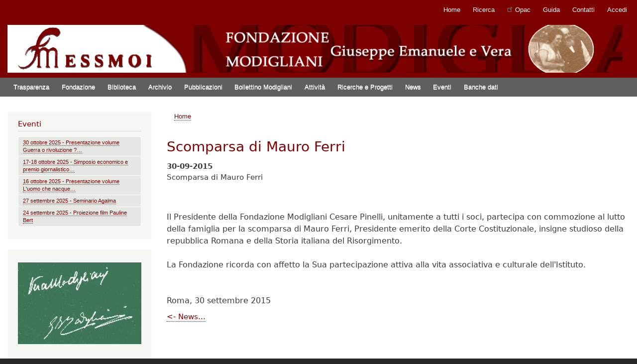

--- FILE ---
content_type: text/html; charset=UTF-8
request_url: https://fondazionemodigliani.it/node/43
body_size: 6692
content:
<!DOCTYPE html>
<html lang="it" dir="ltr" prefix="content: http://purl.org/rss/1.0/modules/content/  dc: http://purl.org/dc/terms/  foaf: http://xmlns.com/foaf/0.1/  og: http://ogp.me/ns#  rdfs: http://www.w3.org/2000/01/rdf-schema#  schema: http://schema.org/  sioc: http://rdfs.org/sioc/ns#  sioct: http://rdfs.org/sioc/types#  skos: http://www.w3.org/2004/02/skos/core#  xsd: http://www.w3.org/2001/XMLSchema# ">
  <head>
    <meta charset="utf-8" />
<script async src="https://www.googletagmanager.com/gtag/js?id=UA-154665708-1"></script>
<script>window.dataLayer = window.dataLayer || [];function gtag(){dataLayer.push(arguments)};gtag("js", new Date());gtag("set", "developer_id.dMDhkMT", true);gtag("config", "UA-154665708-1", {"groups":"default","linker":{"domains":["fondazionemodigliani.it","bollettinomodigliani.it"]},"anonymize_ip":true,"page_placeholder":"PLACEHOLDER_page_path"});</script>
<meta name="Generator" content="Drupal 9 (https://www.drupal.org)" />
<meta name="MobileOptimized" content="width" />
<meta name="HandheldFriendly" content="true" />
<meta name="viewport" content="width=device-width, initial-scale=1.0" />
<link rel="icon" href="/core/misc/favicon.ico" type="image/vnd.microsoft.icon" />
<link rel="canonical" href="https://fondazionemodigliani.it/node/43" />
<link rel="shortlink" href="https://fondazionemodigliani.it/node/43" />

    <title>Scomparsa di Mauro Ferri | Fondazione Modigliani </title>
    <link rel="stylesheet" media="all" href="/core/assets/vendor/normalize-css/normalize.css?t3uu6n" />
<link rel="stylesheet" media="all" href="/core/misc/normalize-fixes.css?t3uu6n" />
<link rel="stylesheet" media="all" href="/core/modules/system/css/components/ajax-progress.module.css?t3uu6n" />
<link rel="stylesheet" media="all" href="/core/modules/system/css/components/align.module.css?t3uu6n" />
<link rel="stylesheet" media="all" href="/core/modules/system/css/components/autocomplete-loading.module.css?t3uu6n" />
<link rel="stylesheet" media="all" href="/core/modules/system/css/components/fieldgroup.module.css?t3uu6n" />
<link rel="stylesheet" media="all" href="/core/modules/system/css/components/container-inline.module.css?t3uu6n" />
<link rel="stylesheet" media="all" href="/core/modules/system/css/components/clearfix.module.css?t3uu6n" />
<link rel="stylesheet" media="all" href="/core/modules/system/css/components/details.module.css?t3uu6n" />
<link rel="stylesheet" media="all" href="/core/modules/system/css/components/hidden.module.css?t3uu6n" />
<link rel="stylesheet" media="all" href="/core/modules/system/css/components/item-list.module.css?t3uu6n" />
<link rel="stylesheet" media="all" href="/core/modules/system/css/components/js.module.css?t3uu6n" />
<link rel="stylesheet" media="all" href="/core/modules/system/css/components/nowrap.module.css?t3uu6n" />
<link rel="stylesheet" media="all" href="/core/modules/system/css/components/position-container.module.css?t3uu6n" />
<link rel="stylesheet" media="all" href="/core/modules/system/css/components/progress.module.css?t3uu6n" />
<link rel="stylesheet" media="all" href="/core/modules/system/css/components/reset-appearance.module.css?t3uu6n" />
<link rel="stylesheet" media="all" href="/core/modules/system/css/components/resize.module.css?t3uu6n" />
<link rel="stylesheet" media="all" href="/core/modules/system/css/components/sticky-header.module.css?t3uu6n" />
<link rel="stylesheet" media="all" href="/core/modules/system/css/components/system-status-counter.css?t3uu6n" />
<link rel="stylesheet" media="all" href="/core/modules/system/css/components/system-status-report-counters.css?t3uu6n" />
<link rel="stylesheet" media="all" href="/core/modules/system/css/components/system-status-report-general-info.css?t3uu6n" />
<link rel="stylesheet" media="all" href="/core/modules/system/css/components/tabledrag.module.css?t3uu6n" />
<link rel="stylesheet" media="all" href="/core/modules/system/css/components/tablesort.module.css?t3uu6n" />
<link rel="stylesheet" media="all" href="/core/modules/system/css/components/tree-child.module.css?t3uu6n" />
<link rel="stylesheet" media="all" href="/core/modules/views/css/views.module.css?t3uu6n" />
<link rel="stylesheet" media="all" href="/modules/colorbox/styles/default/colorbox_style.css?t3uu6n" />
<link rel="stylesheet" media="all" href="/modules/extlink/extlink.css?t3uu6n" />
<link rel="stylesheet" media="all" href="/modules/captcha/css/captcha.css?t3uu6n" />
<link rel="stylesheet" media="all" href="/modules/captcha/modules/image_captcha/css/image_captcha.css?t3uu6n" />
<link rel="stylesheet" media="all" href="/modules/captcha/modules/image_captcha/css/image_captcha_refresh.css?t3uu6n" />
<link rel="stylesheet" media="all" href="/core/themes/bartik/css/base/elements.css?t3uu6n" />
<link rel="stylesheet" media="all" href="/core/themes/bartik/css/layout.css?t3uu6n" />
<link rel="stylesheet" media="all" href="/core/themes/bartik/css/classy/components/action-links.css?t3uu6n" />
<link rel="stylesheet" media="all" href="/core/themes/bartik/css/classy/components/breadcrumb.css?t3uu6n" />
<link rel="stylesheet" media="all" href="/core/themes/bartik/css/classy/components/button.css?t3uu6n" />
<link rel="stylesheet" media="all" href="/core/themes/bartik/css/classy/components/collapse-processed.css?t3uu6n" />
<link rel="stylesheet" media="all" href="/core/themes/bartik/css/classy/components/container-inline.css?t3uu6n" />
<link rel="stylesheet" media="all" href="/core/themes/bartik/css/classy/components/details.css?t3uu6n" />
<link rel="stylesheet" media="all" href="/core/themes/bartik/css/classy/components/exposed-filters.css?t3uu6n" />
<link rel="stylesheet" media="all" href="/core/themes/bartik/css/classy/components/field.css?t3uu6n" />
<link rel="stylesheet" media="all" href="/core/themes/bartik/css/classy/components/form.css?t3uu6n" />
<link rel="stylesheet" media="all" href="/core/themes/bartik/css/classy/components/icons.css?t3uu6n" />
<link rel="stylesheet" media="all" href="/core/themes/bartik/css/classy/components/inline-form.css?t3uu6n" />
<link rel="stylesheet" media="all" href="/core/themes/bartik/css/classy/components/item-list.css?t3uu6n" />
<link rel="stylesheet" media="all" href="/core/themes/bartik/css/classy/components/link.css?t3uu6n" />
<link rel="stylesheet" media="all" href="/core/themes/bartik/css/classy/components/links.css?t3uu6n" />
<link rel="stylesheet" media="all" href="/core/themes/bartik/css/classy/components/menu.css?t3uu6n" />
<link rel="stylesheet" media="all" href="/core/themes/bartik/css/classy/components/more-link.css?t3uu6n" />
<link rel="stylesheet" media="all" href="/core/themes/bartik/css/classy/components/pager.css?t3uu6n" />
<link rel="stylesheet" media="all" href="/core/themes/bartik/css/classy/components/tabledrag.css?t3uu6n" />
<link rel="stylesheet" media="all" href="/core/themes/bartik/css/classy/components/tableselect.css?t3uu6n" />
<link rel="stylesheet" media="all" href="/core/themes/bartik/css/classy/components/tablesort.css?t3uu6n" />
<link rel="stylesheet" media="all" href="/core/themes/bartik/css/classy/components/tabs.css?t3uu6n" />
<link rel="stylesheet" media="all" href="/core/themes/bartik/css/classy/components/textarea.css?t3uu6n" />
<link rel="stylesheet" media="all" href="/core/themes/bartik/css/classy/components/ui-dialog.css?t3uu6n" />
<link rel="stylesheet" media="all" href="/core/themes/bartik/css/classy/components/messages.css?t3uu6n" />
<link rel="stylesheet" media="all" href="/core/themes/bartik/css/classy/components/node.css?t3uu6n" />
<link rel="stylesheet" media="all" href="/core/themes/bartik/css/classy/components/progress.css?t3uu6n" />
<link rel="stylesheet" media="all" href="/core/themes/bartik/css/components/block.css?t3uu6n" />
<link rel="stylesheet" media="all" href="/core/themes/bartik/css/components/book.css?t3uu6n" />
<link rel="stylesheet" media="all" href="/core/themes/bartik/css/components/breadcrumb.css?t3uu6n" />
<link rel="stylesheet" media="all" href="/core/themes/bartik/css/components/captions.css?t3uu6n" />
<link rel="stylesheet" media="all" href="/core/themes/bartik/css/components/comments.css?t3uu6n" />
<link rel="stylesheet" media="all" href="/core/themes/bartik/css/components/container-inline.module.css?t3uu6n" />
<link rel="stylesheet" media="all" href="/core/themes/bartik/css/components/contextual.css?t3uu6n" />
<link rel="stylesheet" media="all" href="/core/themes/bartik/css/components/demo-block.css?t3uu6n" />
<link rel="stylesheet" media="all" href="/core/themes/bartik/css/components/dropbutton.component.css?t3uu6n" />
<link rel="stylesheet" media="all" href="/core/themes/bartik/css/components/featured-top.css?t3uu6n" />
<link rel="stylesheet" media="all" href="/core/themes/bartik/css/components/feed-icon.css?t3uu6n" />
<link rel="stylesheet" media="all" href="/core/themes/bartik/css/components/field.css?t3uu6n" />
<link rel="stylesheet" media="all" href="/core/themes/bartik/css/components/form.css?t3uu6n" />
<link rel="stylesheet" media="all" href="/core/themes/bartik/css/components/forum.css?t3uu6n" />
<link rel="stylesheet" media="all" href="/core/themes/bartik/css/components/header.css?t3uu6n" />
<link rel="stylesheet" media="all" href="/core/themes/bartik/css/components/help.css?t3uu6n" />
<link rel="stylesheet" media="all" href="/core/themes/bartik/css/components/highlighted.css?t3uu6n" />
<link rel="stylesheet" media="all" href="/core/themes/bartik/css/components/item-list.css?t3uu6n" />
<link rel="stylesheet" media="all" href="/core/themes/bartik/css/components/list-group.css?t3uu6n" />
<link rel="stylesheet" media="all" href="/core/themes/bartik/css/components/list.css?t3uu6n" />
<link rel="stylesheet" media="all" href="/core/themes/bartik/css/components/main-content.css?t3uu6n" />
<link rel="stylesheet" media="all" href="/core/themes/bartik/css/components/menu.css?t3uu6n" />
<link rel="stylesheet" media="all" href="/core/themes/bartik/css/components/messages.css?t3uu6n" />
<link rel="stylesheet" media="all" href="/core/themes/bartik/css/components/node.css?t3uu6n" />
<link rel="stylesheet" media="all" href="/core/themes/bartik/css/components/node-preview.css?t3uu6n" />
<link rel="stylesheet" media="all" href="/core/themes/bartik/css/components/page-title.css?t3uu6n" />
<link rel="stylesheet" media="all" href="/core/themes/bartik/css/components/pager.css?t3uu6n" />
<link rel="stylesheet" media="all" href="/core/themes/bartik/css/components/panel.css?t3uu6n" />
<link rel="stylesheet" media="all" href="/core/themes/bartik/css/components/primary-menu.css?t3uu6n" />
<link rel="stylesheet" media="all" href="/core/themes/bartik/css/components/search-form.css?t3uu6n" />
<link rel="stylesheet" media="all" href="/core/themes/bartik/css/components/search-results.css?t3uu6n" />
<link rel="stylesheet" media="all" href="/core/themes/bartik/css/components/secondary-menu.css?t3uu6n" />
<link rel="stylesheet" media="all" href="/core/themes/bartik/css/components/shortcut.css?t3uu6n" />
<link rel="stylesheet" media="all" href="/core/themes/bartik/css/components/skip-link.css?t3uu6n" />
<link rel="stylesheet" media="all" href="/core/themes/bartik/css/components/sidebar.css?t3uu6n" />
<link rel="stylesheet" media="all" href="/core/themes/bartik/css/components/site-branding.css?t3uu6n" />
<link rel="stylesheet" media="all" href="/core/themes/bartik/css/components/site-footer.css?t3uu6n" />
<link rel="stylesheet" media="all" href="/core/themes/bartik/css/components/table.css?t3uu6n" />
<link rel="stylesheet" media="all" href="/core/themes/bartik/css/components/tablesort-indicator.css?t3uu6n" />
<link rel="stylesheet" media="all" href="/core/themes/bartik/css/components/tabs.css?t3uu6n" />
<link rel="stylesheet" media="all" href="/core/themes/bartik/css/components/text-formatted.css?t3uu6n" />
<link rel="stylesheet" media="all" href="/core/themes/bartik/css/components/toolbar.css?t3uu6n" />
<link rel="stylesheet" media="all" href="/core/themes/bartik/css/components/featured-bottom.css?t3uu6n" />
<link rel="stylesheet" media="all" href="/core/themes/bartik/css/components/password-suggestions.css?t3uu6n" />
<link rel="stylesheet" media="all" href="/core/themes/bartik/css/components/ui.widget.css?t3uu6n" />
<link rel="stylesheet" media="all" href="/core/themes/bartik/css/components/vertical-tabs.component.css?t3uu6n" />
<link rel="stylesheet" media="all" href="/core/themes/bartik/css/components/views.css?t3uu6n" />
<link rel="stylesheet" media="all" href="/core/themes/bartik/css/components/buttons.css?t3uu6n" />
<link rel="stylesheet" media="all" href="/core/themes/bartik/css/components/image-button.css?t3uu6n" />
<link rel="stylesheet" media="all" href="/core/themes/bartik/css/components/ui-dialog.css?t3uu6n" />
<link rel="stylesheet" media="all" href="/core/themes/bartik/css/colors.css?t3uu6n" />
<link rel="stylesheet" media="print" href="/core/themes/bartik/css/print.css?t3uu6n" />
<link rel="stylesheet" media="all" href="/themes/fondazionemodigliani/css/layout.css?t3uu6n" />
<link rel="stylesheet" media="all" href="/themes/fondazionemodigliani/css/style.css?t3uu6n" />
<link rel="stylesheet" media="all" href="/themes/fondazionemodigliani/css/colors.css?t3uu6n" />
<link rel="stylesheet" media="all" href="/themes/fondazionemodigliani/css/components/header.css?t3uu6n" />
<link rel="stylesheet" media="all" href="/themes/fondazionemodigliani/css/components/node.css?t3uu6n" />
<link rel="stylesheet" media="all" href="/themes/fondazionemodigliani/css/components/page-title.css?t3uu6n" />
<link rel="stylesheet" media="all" href="/themes/fondazionemodigliani/css/components/primary-menu.css?t3uu6n" />

    
  </head>
  <body class="layout-one-sidebar layout-sidebar-first path-node page-node-type-mw-news">
        <a href="#main-content" class="visually-hidden focusable skip-link">
      Salta al contenuto principale
    </a>
    
      <div class="dialog-off-canvas-main-canvas" data-off-canvas-main-canvas>
    <div id="page-wrapper">
  <div id="page">
    <header id="header" class="header" role="banner">
      <div class="section layout-container clearfix">
          <div class="region region-secondary-menu">
    
<nav role="navigation" aria-labelledby="block-fondazionemodigliani-account-menu-menu" id="block-fondazionemodigliani-account-menu" class="block block-menu navigation menu--account">
            
  <h2 class="visually-hidden" id="block-fondazionemodigliani-account-menu-menu">Menu profilo utente</h2>
  

        <div class="content">
            <div class="menu-toggle-target menu-toggle-target-show" id="show-block-fondazionemodigliani-account-menu"></div>
      <div class="menu-toggle-target" id="hide-block-fondazionemodigliani-account-menu"></div>
      <a class="menu-toggle" href="#show-block-fondazionemodigliani-account-menu">Mostra &mdash; Menu profilo utente</a>
      <a class="menu-toggle menu-toggle--hide" href="#hide-block-fondazionemodigliani-account-menu">Nascondi &mdash; Menu profilo utente</a>
      
              <ul class="clearfix menu">
                    <li class="menu-item">
        <a href="/" data-drupal-link-system-path="&lt;front&gt;">Home</a>
              </li>
                <li class="menu-item">
        <a href="/search" data-drupal-link-system-path="search">Ricerca</a>
              </li>
                <li class="menu-item">
        <a href="http://opacbiblioroma.polorml.it/opac2/RML/ricercaSemplice">Opac</a>
              </li>
                <li class="menu-item">
        <a href="/guida" data-drupal-link-system-path="node/271">Guida</a>
              </li>
                <li class="menu-item">
        <a href="/contatti" data-drupal-link-system-path="node/272">Contatti</a>
              </li>
                <li class="menu-item">
        <a href="/user/login" data-drupal-link-system-path="user/login">Accedi</a>
              </li>
        </ul>
  


    </div>
  </nav>

  </div>

          <div class="clearfix region region-header">
    <div id="block-fondazionemodigliani-branding" class="clearfix site-branding block block-system block-system-branding-block">
  
    
        <a href="/" rel="home" class="site-branding__logo">
      <img src="/sites/default/files/fondazione-home_2.jpg" alt="Home" />
    </a>
    </div>

  </div>

          <div class="region region-primary-menu">
    
<nav role="navigation" aria-labelledby="block-fondazionemodigliani-main-menu-menu" id="block-fondazionemodigliani-main-menu" class="block block-menu navigation menu--main">
            
  <h2 class="visually-hidden" id="block-fondazionemodigliani-main-menu-menu">Navigazione principale</h2>
  

        <div class="content">
            <div class="menu-toggle-target menu-toggle-target-show" id="show-block-fondazionemodigliani-main-menu"></div>
      <div class="menu-toggle-target" id="hide-block-fondazionemodigliani-main-menu"></div>
      <a class="menu-toggle" href="#show-block-fondazionemodigliani-main-menu">Mostra &mdash; Navigazione principale</a>
      <a class="menu-toggle menu-toggle--hide" href="#hide-block-fondazionemodigliani-main-menu">Nascondi &mdash; Navigazione principale</a>
      
              <ul class="clearfix menu">
                    <li class="menu-item">
        <a href="/trasparenza" data-drupal-link-system-path="node/43203">Trasparenza</a>
              </li>
                <li class="menu-item">
        <a href="/fondazione" data-drupal-link-system-path="node/219">Fondazione</a>
              </li>
                <li class="menu-item">
        <a href="/biblioteca" data-drupal-link-system-path="node/215">Biblioteca</a>
              </li>
                <li class="menu-item">
        <a href="/archivio" data-drupal-link-system-path="node/216">Archivio</a>
              </li>
                <li class="menu-item">
        <a href="/pubblicazioni-book">Pubblicazioni</a>
              </li>
                <li class="menu-item">
        <a href="/bollettino-modigliani" data-drupal-link-system-path="node/227">Bollettino Modigliani</a>
              </li>
                <li class="menu-item">
        <a href="/attivita" data-drupal-link-system-path="node/233">Attività</a>
              </li>
                <li class="menu-item">
        <a href="/ricerche-progetti" data-drupal-link-system-path="node/217">Ricerche e Progetti</a>
              </li>
                <li class="menu-item">
        <a href="/news" data-drupal-link-system-path="news">News</a>
              </li>
                <li class="menu-item">
        <a href="/eventi" data-drupal-link-system-path="eventi">Eventi</a>
              </li>
                <li class="menu-item">
        <a href="/banche-dati" data-drupal-link-system-path="node/231">Banche dati</a>
              </li>
        </ul>
  


    </div>
  </nav>

  </div>

      </div>
    </header>
          <div class="highlighted">
        <aside class="layout-container section clearfix" role="complementary">
            <div class="region region-highlighted">
    <div data-drupal-messages-fallback class="hidden"></div>

  </div>

        </aside>
      </div>
            <div id="main-wrapper" class="layout-main-wrapper layout-container clearfix">
      <div id="main" class="layout-main clearfix">

        <main id="content" class="column main-content" role="main">
          <section class="section">
            <a id="main-content" tabindex="-1"></a>

          <div class="region region-breadcrumb">
    <div id="block-fondazionemodigliani-breadcrumbs" class="block block-system block-system-breadcrumb-block">
  
    
      <div class="content">
        <nav class="breadcrumb" role="navigation" aria-labelledby="system-breadcrumb">
    <h2 id="system-breadcrumb" class="visually-hidden">Briciole di pane</h2>
    <ol>
          <li>
                  <a href="/">Home</a>
              </li>
        </ol>
  </nav>

    </div>
  </div>

  </div>


              <div class="region region-content">
    <div id="block-fondazionemodigliani-page-title" class="block block-core block-page-title-block">
  
    
      <div class="content">
      

  <h1 class="title page-title"><span class="field field--name-title field--type-string field--label-hidden">Scomparsa di Mauro Ferri</span>
</h1>


    </div>
  </div>

<article data-history-node-id="43" role="article" about="/node/43" class="node node--type-mw-news node--view-mode-full clearfix">
  <header>
    
          
      </header>
  <div class="node__content clearfix">
    
            <div class="field field--name-field-news-data-inizio field--type-datetime field--label-hidden field__item"><b>30-09-2015</b></div>
      
            <div class="clearfix text-formatted field field--name-field-news-body-sommario field--type-text-long field--label-hidden field__item"><p>Scomparsa di Mauro Ferri</p></div>
      
            <div class="clearfix text-formatted field field--name-body field--type-text-with-summary field--label-hidden field__item"><p> </p>

<h3>Il Presidente della Fondazione Modigliani Cesare Pinelli, unitamente a tutti i soci, partecipa con commozione al lutto della famiglia per la scomparsa di Mauro Ferri, Presidente emerito della Corte Costituzionale, insigne studioso della repubblica Romana e della Storia italiana del Risorgimento.<br /><br />
La Fondazione ricorda con affetto la Sua partecipazione attiva alla vita associativa e culturale dell'Istituto.<br /><br /><br />
Roma, 30 settembre 2015</h3></div>
      
      <p>
        <a href="/news" rel="bookmark"><- News...</a>
      </p>
  </div>
</article>

  </div>

          </section>
        </main>
                  <div id="sidebar-first" class="column sidebar">
            <aside class="section" role="complementary">
                <div class="region region-sidebar-first">
    <div class="views-element-container block block-views block-views-blockvista-eventi-block-1" id="block-views-block-vista-eventi-block-1-3">
  
      <h2>Eventi</h2>
    
      <div class="content">
      <div><div class="view view-vista-eventi view-id-vista_eventi view-display-id-block_1 js-view-dom-id-6285098e27d4132ec282c8f76bc829039603482a13777ade71a06a2f7344dae1">
  
    
      
      <div class="view-content">
      <table class="views-table views-view-table cols-0">
      <tbody>
          <tr>
                                                                                        <td class="views-field views-field-body"><a href="/node/43418" hreflang="it">30 ottobre 2025 - Presentazione volume Guerra o rivoluzione ?…          </td>
              </tr>
          <tr>
                                                                                        <td class="views-field views-field-body"><a href="/node/43413" hreflang="it">17-18 ottobre 2025 - Simposio economico e premio giornalistico…          </td>
              </tr>
          <tr>
                                                                                        <td class="views-field views-field-body"><a href="/node/43411" hreflang="it">16 ottobre 2025 - Presentazione volume L&#039;uomo che nacque…          </td>
              </tr>
          <tr>
                                                                                        <td class="views-field views-field-body"><a href="/node/43397" hreflang="it">27 settembre 2025 - Seminario Agalma</a><br>

          </td>
              </tr>
          <tr>
                                                                                        <td class="views-field views-field-body"><a href="/node/43396" hreflang="it">24 settembre 2025 - Proiezione film Pauline Bert</a><br>

          </td>
              </tr>
      </tbody>
</table>

    </div>
  
          </div>
</div>

    </div>
  </div>
<div id="block-fondazionemodigliani-immaginepaginainterna" class="block block-block-content block-block-contentebc5782a-f812-40df-9e17-a41db326ee82">
  
    
      <div class="content">
      
            <div class="clearfix text-formatted field field--name-body field--type-text-with-summary field--label-hidden field__item"><p><img alt="" data-entity-type="file" data-entity-uuid="" height="100%" src="/sites/default/files/mediaArchive/Image/1d9e26bcaad053d94e0eba2f4772e60b.jpg" width="100%" /></p></div>
      
    </div>
  </div>
<div class="simplenews-subscriptions-block-iscrizione-alla-newsletter simplenews-subscriber-form block block-simplenews block-simplenews-subscription-block" data-drupal-selector="simplenews-subscriptions-block-iscrizione-alla-newsletter" id="block-iscrizioneasimplenews">
  
      <h2>Iscrizione alla Newsletter</h2>
    
      <div class="content">
      <form action="/node/43" method="post" id="simplenews-subscriptions-block-iscrizione-alla-newsletter" accept-charset="UTF-8">
  <div class="field--type-email field--name-mail field--widget-email-default js-form-wrapper form-wrapper" data-drupal-selector="edit-mail-wrapper" id="edit-mail-wrapper">      <div class="js-form-item form-item js-form-type-email form-type-email js-form-item-mail-0-value form-item-mail-0-value">
      <label for="edit-mail-0-value" class="js-form-required form-required">Email</label>
        <input data-drupal-selector="edit-mail-0-value" aria-describedby="edit-mail-0-value--description" type="email" id="edit-mail-0-value" name="mail[0][value]" value="" size="60" maxlength="254" placeholder="" class="form-email required" required="required" aria-required="true" />

            <div id="edit-mail-0-value--description" class="description">
      L'indirizzo email dell'iscritto.
    </div>
  </div>

  </div>
<div class="field--type-simplenews-subscription field--name-subscriptions field--widget-simplenews-subscription-select js-form-wrapper form-wrapper" data-drupal-selector="edit-subscriptions-wrapper" id="edit-subscriptions-wrapper"><fieldset data-drupal-selector="edit-subscriptions" aria-describedby="edit-subscriptions--wrapper--description" id="edit-subscriptions--wrapper" class="fieldgroup form-composite required js-form-item form-item js-form-wrapper form-wrapper" required="required" aria-required="true">
      <legend>
    <span class="fieldset-legend js-form-required form-required">Gestisci le tue iscrizioni alle newsletter</span>
  </legend>
  <div class="fieldset-wrapper">
                <div id="edit-subscriptions" class="form-checkboxes"><div class="js-form-item form-item js-form-type-checkbox form-type-checkbox js-form-item-subscriptions-fondazione-modigliani-newsletter form-item-subscriptions-fondazione-modigliani-newsletter">
        <input data-drupal-selector="edit-subscriptions-fondazione-modigliani-newsletter" aria-describedby="edit-subscriptions--description" type="checkbox" id="edit-subscriptions-fondazione-modigliani-newsletter" name="subscriptions[fondazione_modigliani_newsletter]" value="fondazione_modigliani_newsletter" class="form-checkbox" />

        <label for="edit-subscriptions-fondazione-modigliani-newsletter" class="option">Eventi Fondazione Modigliani</label>
      </div>
</div>

              <div id="edit-subscriptions--wrapper--description" data-drupal-field-elements="description" class="description">Seleziona la/le newsletter a cui vuoi iscriverti.</div>
      </div>
</fieldset>
</div>
<div id="edit-message" class="js-form-item form-item js-form-type-item form-type-item js-form-item-message form-item-message form-no-label">
        Tieniti informato: iscriviti alla nostra newsletter.
        </div>
<input autocomplete="off" data-drupal-selector="form-3knj0oxw-ybcz2atotkfxktrvjncefmwjgabul1ffgw" type="hidden" name="form_build_id" value="form-3Knj0oxW_YBcZ2AtoTkfXktrvJNCEFmwjGABUL1FfGw" />
<input data-drupal-selector="edit-simplenews-subscriptions-block-iscrizione-alla-newsletter" type="hidden" name="form_id" value="simplenews_subscriptions_block_iscrizione_alla_newsletter" />


                    <fieldset  data-drupal-selector="edit-captcha" class="captcha captcha-type-challenge--image">
          <legend class="captcha__title js-form-required form-required">
            CAPTCHA
          </legend>
                  <div class="captcha__element">
            <input data-drupal-selector="edit-captcha-sid" type="hidden" name="captcha_sid" value="1206792" />
<input data-drupal-selector="edit-captcha-token" type="hidden" name="captcha_token" value="1ggV8-Qbotg1vC88DHvnDwNzlPsJ6wZQjkVIheKobtA" />
<div class="captcha__image-wrapper js-form-wrapper form-wrapper" data-drupal-selector="edit-captcha-image-wrapper" id="edit-captcha-image-wrapper"><img data-drupal-selector="edit-captcha-image" src="/image-captcha-generate/1206792/1762017117" width="180" height="60" alt="CAPTCHA con immagine" title="CAPTCHA con immagine" loading="lazy" typeof="foaf:Image" />

<div class="reload-captcha-wrapper" title="Generate new CAPTCHA image">
    <a href="/image-captcha-refresh/simplenews_subscriptions_block_iscrizione_alla_newsletter" class="reload-captcha">Get new captcha!</a>
</div>
</div>
<div class="js-form-item form-item js-form-type-textfield form-type-textfield js-form-item-captcha-response form-item-captcha-response">
      <label for="edit-captcha-response" class="js-form-required form-required">Cosa c'è scritto nell'immagine?</label>
        <input autocomplete="off" data-drupal-selector="edit-captcha-response" aria-describedby="edit-captcha-response--description" type="text" id="edit-captcha-response" name="captcha_response" value="" size="15" maxlength="128" class="form-text required" required="required" aria-required="true" />

            <div id="edit-captcha-response--description" class="description">
      Inserire i caratteri mostrati nell'immagine.
    </div>
  </div>

          </div>
                      <div class="captcha__description description">This question is for testing whether or not you are a human visitor and to prevent automated spam submissions.</div>
                          </fieldset>
            <div data-drupal-selector="edit-actions" class="form-actions js-form-wrapper form-wrapper" id="edit-actions"><input data-drupal-selector="edit-submit" type="submit" id="edit-submit" name="op" value="Registrati" class="button button--primary js-form-submit form-submit" />
<a href="/newsletter/validate" data-drupal-selector="edit-manage" id="edit-manage">Già iscritto? Gestisci</a></div>

</form>

    </div>
  </div>

  </div>

            </aside>
          </div>
                      </div>
    </div>
        <footer class="site-footer">
      <div class="layout-container">
                      </div>
    </footer>
  </div>
</div>

  </div>

    
    <script type="application/json" data-drupal-selector="drupal-settings-json">{"path":{"baseUrl":"\/","scriptPath":null,"pathPrefix":"","currentPath":"node\/43","currentPathIsAdmin":false,"isFront":false,"currentLanguage":"it"},"pluralDelimiter":"\u0003","suppressDeprecationErrors":true,"ajaxPageState":{"libraries":"bartik\/classy.base,bartik\/classy.messages,bartik\/classy.node,bartik\/global-styling,captcha\/base,colorbox\/default,colorbox_inline\/colorbox_inline,core\/normalize,extlink\/drupal.extlink,fondazionemodigliani\/colorboxPopup,fondazionemodigliani\/global-styling,google_analytics\/google_analytics,image_captcha\/image-captcha-refresh,system\/base,views\/views.ajax,views\/views.module","theme":"fondazionemodigliani","theme_token":null},"ajaxTrustedUrl":{"form_action_p_pvdeGsVG5zNF_XLGPTvYSKCf43t8qZYSwcfZl2uzM":true},"colorbox":{"transition":"elastic","speed":350,"opacity":0.84999999999999997779553950749686919152736663818359375,"slideshow":true,"slideshowAuto":true,"slideshowSpeed":2500,"slideshowStart":"start slideshow","slideshowStop":"stop slideshow","current":"{current} di {total}","previous":"\u00ab Prec","next":"Succ \u00bb","close":"Close","overlayClose":true,"returnFocus":true,"maxWidth":"100%","maxHeight":"100%","initialWidth":"300","initialHeight":"250","fixed":true,"scrolling":true,"mobiledetect":true,"mobiledevicewidth":"480px"},"google_analytics":{"account":"UA-154665708-1","trackOutbound":true,"trackMailto":true,"trackTel":true,"trackDownload":true,"trackDownloadExtensions":"7z|aac|arc|arj|asf|asx|avi|bin|csv|doc(x|m)?|dot(x|m)?|exe|flv|gif|gz|gzip|hqx|jar|jpe?g|js|mp(2|3|4|e?g)|mov(ie)?|msi|msp|pdf|phps|png|ppt(x|m)?|pot(x|m)?|pps(x|m)?|ppam|sld(x|m)?|thmx|qtm?|ra(m|r)?|sea|sit|tar|tgz|torrent|txt|wav|wma|wmv|wpd|xls(x|m|b)?|xlt(x|m)|xlam|xml|z|zip","trackColorbox":true,"trackDomainMode":2,"trackCrossDomains":["fondazionemodigliani.it","bollettinomodigliani.it"]},"data":{"extlink":{"extTarget":true,"extTargetNoOverride":false,"extNofollow":false,"extNoreferrer":true,"extFollowNoOverride":false,"extClass":"ext","extLabel":"(link is external)","extImgClass":false,"extSubdomains":true,"extExclude":"","extInclude":".\\.pdf|\\.mp4","extCssExclude":"","extCssExplicit":"","extAlert":false,"extAlertText":"This link will take you to an external web site. We are not responsible for their content.","mailtoClass":"mailto","mailtoLabel":"(link sends email)","extUseFontAwesome":false,"extIconPlacement":"prepend","extFaLinkClasses":"fa fa-external-link","extFaMailtoClasses":"fa fa-envelope-o","whitelistedDomains":[]}},"views":{"ajax_path":"\/views\/ajax","ajaxViews":{"views_dom_id:6285098e27d4132ec282c8f76bc829039603482a13777ade71a06a2f7344dae1":{"view_name":"vista_eventi","view_display_id":"block_1","view_args":"","view_path":"\/node\/43","view_base_path":"eventi","view_dom_id":"6285098e27d4132ec282c8f76bc829039603482a13777ade71a06a2f7344dae1","pager_element":0}}},"user":{"uid":0,"permissionsHash":"6a5f1d6f4bb785f38e86b47b706d7c3c3db357b23ba48869cc876f455d260ddf"}}</script>
<script src="/core/assets/vendor/jquery/jquery.min.js?v=3.6.3"></script>
<script src="/core/misc/polyfills/element.matches.js?v=9.5.9"></script>
<script src="/core/misc/polyfills/object.assign.js?v=9.5.9"></script>
<script src="/core/misc/polyfills/nodelist.foreach.js?v=9.5.9"></script>
<script src="/core/assets/vendor/css-escape/css.escape.js?v=1.5.1"></script>
<script src="/core/assets/vendor/es6-promise/es6-promise.auto.min.js?v=4.2.8"></script>
<script src="/core/assets/vendor/once/once.min.js?v=1.0.1"></script>
<script src="/core/assets/vendor/jquery-once/jquery.once.min.js?v=2.2.3"></script>
<script src="/core/misc/drupalSettingsLoader.js?v=9.5.9"></script>
<script src="/sites/default/files/languages/it_Zi-esk9eb_5-mKqtfxf8wp9YdyaQP6QcICPAl1UP6Xw.js?t3uu6n"></script>
<script src="/core/misc/drupal.js?v=9.5.9"></script>
<script src="/core/misc/drupal.init.js?v=9.5.9"></script>
<script src="/core/assets/vendor/tabbable/index.umd.min.js?v=5.3.3"></script>
<script src="/core/misc/jquery.once.bc.js?v=9.5.9"></script>
<script src="/libraries/colorbox/jquery.colorbox-min.js?v=9.5.9"></script>
<script src="/modules/colorbox/js/colorbox.js?v=9.5.9"></script>
<script src="/modules/colorbox/styles/default/colorbox_style.js?v=9.5.9"></script>
<script src="/modules/colorbox_inline/js/colorbox_inline.js?t3uu6n"></script>
<script src="/modules/google_analytics/js/google_analytics.js?v=9.5.9"></script>
<script src="/themes/fondazionemodigliani/js/colorboxPopup.js?v=1"></script>
<script src="/modules/extlink/extlink.js?v=9.5.9"></script>
<script src="/modules/captcha/modules/image_captcha/js/image_captcha_refresh.js?v=9.5.9"></script>
<script src="/core/assets/vendor/jquery-form/jquery.form.min.js?v=4.3.0"></script>
<script src="/core/misc/progress.js?v=9.5.9"></script>
<script src="/core/assets/vendor/loadjs/loadjs.min.js?v=4.2.0"></script>
<script src="/core/misc/ajax.js?v=9.5.9"></script>
<script src="/core/modules/views/js/base.js?v=9.5.9"></script>
<script src="/core/modules/views/js/ajax_view.js?v=9.5.9"></script>

  </body>
</html>


--- FILE ---
content_type: text/css
request_url: https://fondazionemodigliani.it/core/modules/system/css/components/tabledrag.module.css?t3uu6n
body_size: 287
content:
/**
 * @file
 * Table drag behavior.
 *
 * @see tabledrag.js
 */

body.drag {
  cursor: move;
}
tr.region-title {
  font-weight: bold;
}
tr.region-message {
  color: #999;
}
tr.region-populated {
  display: none;
}
tr.add-new .tabledrag-changed {
  display: none;
}
.draggable a.tabledrag-handle {
  float: left; /* LTR */
  overflow: hidden;
  height: 1.7em;
  margin-left: -1em; /* LTR */
  cursor: move;
  text-decoration: none;
}
[dir="rtl"] .draggable a.tabledrag-handle {
  float: right;
  margin-right: -1em;
  margin-left: 0;
}
a.tabledrag-handle:hover {
  text-decoration: none;
}
a.tabledrag-handle .handle {
  width: 14px;
  height: 14px;
  margin: -0.4em 0.5em 0;
  padding: 0.42em 0.5em;
  background: #787878;
  -webkit-mask: url(../../../../misc/icons/787878/move.svg) no-repeat 6px 7px;
  mask: url(../../../../misc/icons/787878/move.svg) no-repeat 6px 7px;
}
a.tabledrag-handle:hover .handle,
a.tabledrag-handle:focus .handle {
  background: #000;
}

@media (forced-colors: active) {
  a.tabledrag-handle .handle,
  a.tabledrag-handle:hover .handle,
  a.tabledrag-handle:focus .handle {
    background: canvastext;
  }
}
.touchevents .draggable td {
  padding: 0 10px;
}
.touchevents .draggable .menu-item__link {
  display: inline-block;
  padding: 10px 0;
}
.touchevents a.tabledrag-handle {
  width: 40px;
  height: 44px;
}
.touchevents a.tabledrag-handle .handle {
  height: 21px;
  background-position: 40% 19px; /* LTR */
}
[dir="rtl"] .touch a.tabledrag-handle .handle {
  background-position: right 40% top 19px;
}
.touchevents .draggable.drag a.tabledrag-handle .handle {
  background-position: 50% -32px;
}
.tabledrag-toggle-weight-wrapper {
  text-align: right; /* LTR */
}
[dir="rtl"] .tabledrag-toggle-weight-wrapper {
  text-align: left;
}
.indentation {
  float: left; /* LTR */
  width: 20px;
  height: 1.7em;
  margin: -0.4em 0.2em -0.4em -0.4em; /* LTR */
  padding: 0.42em 0 0.42em 0.6em; /* LTR */
}
[dir="rtl"] .indentation {
  float: right;
  margin: -0.4em -0.4em -0.4em 0.2em;
  padding: 0.42em 0.6em 0.42em 0;
}


--- FILE ---
content_type: text/css
request_url: https://fondazionemodigliani.it/core/themes/bartik/css/classy/components/links.css?t3uu6n
body_size: -132
content:
/**
 * @file
 * Visual styles for links.
 */

ul.inline,
ul.links.inline {
  display: inline;
  padding-left: 0; /* LTR */
}
[dir="rtl"] ul.inline,
[dir="rtl"] ul.links.inline {
  padding-right: 0;
  padding-left: 15px;
}
ul.inline li {
  display: inline;
  padding: 0 0.5em;
  list-style-type: none;
}
ul.links a.is-active {
  color: #000;
}


--- FILE ---
content_type: text/css
request_url: https://fondazionemodigliani.it/core/themes/bartik/css/components/block.css?t3uu6n
body_size: -210
content:
/**
 * @file
 * Visual styles for Bartik's blocks.
 */

/* Block has its own content wrapper. */
.block .content {
  margin-top: 10px;
}


--- FILE ---
content_type: text/css
request_url: https://fondazionemodigliani.it/core/themes/bartik/css/components/sidebar.css?t3uu6n
body_size: 75
content:
/* ------------------ Sidebar ----------------- */

@media all and (min-width: 560px) {
  .sidebar {
    position: relative;
    float: left; /* LTR */
    width: 50%;
  }
  [dir="rtl"] .sidebar {
    float: right;
  }
  .layout-one-sidebar .sidebar {
    width: 100%;
  }
}

@media all and (min-width: 851px) {
  .layout-one-sidebar .sidebar {
    width: 25%;
  }
  #sidebar-first {
    width: 25%;
    margin-left: -100%; /* LTR */
  }
  [dir="rtl"] #sidebar-first {
    margin-right: -100%;
    margin-left: 0;
  }
  #sidebar-second {
    clear: none;
    width: 25%;
    margin-left: -25%; /* LTR */
  }
  [dir="rtl"] #sidebar-second {
    margin-right: -25%;
    margin-left: 0;
  }
}

.sidebar .section {
  padding: 10px 15px 0;
}
.sidebar .block {
  margin: 0 0 20px;
  padding: 15px 20px;
  border-width: 1px;
  border-style: solid;
}
.sidebar h2 {
  margin: 0 0 0.5em;
  padding-bottom: 5px;
  border-bottom: 1px solid #d6d6d6;
  text-shadow: 0 1px 0 #fff;
  font-size: 1.071em;
  line-height: 1.2;
}
.sidebar .block .content {
  font-size: 0.914em;
  line-height: 1.4;
}
.sidebar tbody {
  border: none;
}
.sidebar tr.even,
.sidebar tr.odd {
  border-bottom: 1px solid #d6d6d6;
  background: none;
}


--- FILE ---
content_type: text/css
request_url: https://fondazionemodigliani.it/core/themes/bartik/css/components/ui-dialog.css?t3uu6n
body_size: 20
content:
/**
 * @file
 * Styles for Bartik's modal windows
 */

.ui-widget-overlay {
  opacity: 0.7;
  background: #000;
}
.ui-dialog {
  border-radius: 0;
  font-family: "Helvetica Neue", Helvetica, Arial, sans-serif;
}
.ui-dialog input,
.ui-dialog select,
.ui-dialog textarea {
  font-size: 0.9em;
}
.ui-dialog .button {
  padding: 0.25em 1.063em;
  cursor: pointer;
  text-align: center;
  color: #3a3a3a;
  border: 1px solid #e4e4e4;
  border-right-color: #d2d2d2;
  border-bottom-color: #b4b4b4;
  border-left-color: #d2d2d2;
  border-radius: 1em;
  background-color: #fff;
  background-image: -webkit-linear-gradient(top, #f3f3f3, #e8e8e8);
  background-image: linear-gradient(to bottom, #f3f3f3, #e8e8e8);
  font-size: 0.929em;
  font-weight: normal;
}


--- FILE ---
content_type: text/css
request_url: https://fondazionemodigliani.it/themes/fondazionemodigliani/css/layout.css?t3uu6n
body_size: -86
content:
/**
 * @file
 * Bartik layout styling.
 */

/**
 * Container
 */
.layout-container {
  box-sizing: border-box;
  max-width: 860px;
max-width: 100%;
  margin-right: auto;
  margin-left: auto;
}

@media all and (min-width: 851px) {
  .layout-container {
    max-width: 1290px;
max-width: 100%;	
  }
}

/**
 * Main
 */
.layout-main-wrapper {
  min-height: 300px;
}
.layout-main {
  margin-top: 20px;
  margin-bottom: 40px;
}


--- FILE ---
content_type: text/css
request_url: https://fondazionemodigliani.it/themes/fondazionemodigliani/css/style.css?t3uu6n
body_size: 117
content:
body {
	 font-family: sans-serif;    
	 color: #616161;
font-family: tahoma, verdana, "sans-serif";
font-family: Verdana, Geneva, "DejaVu Sans", sans-serif;.
}
h1 {
	color: #616161;
}
#header,.sidebar {
	background-color: #ffffff;
	background-image: none;
}
h2 {
color: #7C0100;
}




#gallery li {
	list-style: none;
	float: left;
	width: 180px;
	height: 250px;
	margin: 0 8px 30px 0;
	padding: 0;
}
#gallery dl {
	margin: 0;
	padding: 0 0 0 5px;
vertical-align: text-bottom;
}
#gallery dd {
	padding: 0;
	margin: 0;
}
#gallery dd li {
	float: none;
	height: auto;
	margin: 0;
	padding: 0;
	/* list-style-image:url(../images/list.gif); */
}
#gallery .box {
	width: 166px;
	height: 131px;
	/* background: transparent url("../images/bk_galleryItem.gif") top left no-repeat; */
	text-align: center;
overflow: hidden;
}
#gallery .box img {
	border: 0;
	padding: 6px 0 0 0;
	background: none;	
}

img.left { float: left; margin: 10px; }
img.right { float: right; margin: 10px; }
.align-left{margin: 5px;}



--- FILE ---
content_type: application/javascript
request_url: https://fondazionemodigliani.it/core/misc/jquery.once.bc.js?v=9.5.9
body_size: 110
content:
/**
* DO NOT EDIT THIS FILE.
* See the following change record for more information,
* https://www.drupal.org/node/2815083
* @preserve
**/
(function ($, once) {
  var deprecatedMessageSuffix = "is deprecated in Drupal 9.3.0 and will be removed in Drupal 10.0.0. Use the core/once library instead. See https://www.drupal.org/node/3158256";
  var originalJQOnce = $.fn.once;
  var originalJQRemoveOnce = $.fn.removeOnce;
  $.fn.once = function jQueryOnce(id) {
    Drupal.deprecationError({
      message: "jQuery.once() ".concat(deprecatedMessageSuffix)
    });
    return originalJQOnce.apply(this, [id]);
  };
  $.fn.removeOnce = function jQueryRemoveOnce(id) {
    Drupal.deprecationError({
      message: "jQuery.removeOnce() ".concat(deprecatedMessageSuffix)
    });
    return originalJQRemoveOnce.apply(this, [id]);
  };
  var drupalOnce = once;
  function augmentedOnce(id, selector, context) {
    originalJQOnce.apply($(selector, context), [id]);
    return drupalOnce(id, selector, context);
  }
  function remove(id, selector, context) {
    originalJQRemoveOnce.apply($(selector, context), [id]);
    return drupalOnce.remove(id, selector, context);
  }
  window.once = Object.assign(augmentedOnce, drupalOnce, {
    remove: remove
  });
})(jQuery, once);

--- FILE ---
content_type: application/javascript
request_url: https://fondazionemodigliani.it/themes/fondazionemodigliani/js/colorboxPopup.js?v=1
body_size: -26
content:
(function ($, Drupal, settings) {
  Drupal.behaviors.colorboxPopup = {
    attach: function (context, settings) {
      $('a.colorbox-popup').once('colorbox-popup-init').each(function(e) {
        var $this = $(this);
        var _href = $this.attr("href");
        var width = $this.attr('data-colorbox-width');
        var height = $this.attr('data-colorbox-height');
        var cset = jQuery.extend({}, settings.colorbox);
        if (width) cset.innerWidth = width;
        else cset.innerWidth = cset.maxWidth;
        if (height) cset.innerHeight = height;
        else cset.innerHeight = cset.maxHeight;
        cset.iframe = true;
        $this.colorbox(cset);
      });
    }
  };
})(jQuery, Drupal);

--- FILE ---
content_type: application/javascript
request_url: https://fondazionemodigliani.it/core/assets/vendor/es6-promise/es6-promise.auto.min.js?v=4.2.8
body_size: 2058
content:
!function(t,e){"object"==typeof exports&&"undefined"!=typeof module?module.exports=e():"function"==typeof define&&define.amd?define(e):t.ES6Promise=e()}(this,function(){"use strict";function t(t){var e=typeof t;return null!==t&&("object"===e||"function"===e)}function e(t){return"function"==typeof t}function n(t){W=t}function r(t){z=t}function o(){return function(){return process.nextTick(a)}}function i(){return"undefined"!=typeof U?function(){U(a)}:c()}function s(){var t=0,e=new H(a),n=document.createTextNode("");return e.observe(n,{characterData:!0}),function(){n.data=t=++t%2}}function u(){var t=new MessageChannel;return t.port1.onmessage=a,function(){return t.port2.postMessage(0)}}function c(){var t=setTimeout;return function(){return t(a,1)}}function a(){for(var t=0;t<N;t+=2){var e=Q[t],n=Q[t+1];e(n),Q[t]=void 0,Q[t+1]=void 0}N=0}function f(){try{var t=Function("return this")().require("vertx");return U=t.runOnLoop||t.runOnContext,i()}catch(e){return c()}}function l(t,e){var n=this,r=new this.constructor(p);void 0===r[V]&&x(r);var o=n._state;if(o){var i=arguments[o-1];z(function(){return T(o,r,i,n._result)})}else j(n,r,t,e);return r}function h(t){var e=this;if(t&&"object"==typeof t&&t.constructor===e)return t;var n=new e(p);return w(n,t),n}function p(){}function v(){return new TypeError("You cannot resolve a promise with itself")}function d(){return new TypeError("A promises callback cannot return that same promise.")}function _(t,e,n,r){try{t.call(e,n,r)}catch(o){return o}}function y(t,e,n){z(function(t){var r=!1,o=_(n,e,function(n){r||(r=!0,e!==n?w(t,n):A(t,n))},function(e){r||(r=!0,S(t,e))},"Settle: "+(t._label||" unknown promise"));!r&&o&&(r=!0,S(t,o))},t)}function m(t,e){e._state===Z?A(t,e._result):e._state===$?S(t,e._result):j(e,void 0,function(e){return w(t,e)},function(e){return S(t,e)})}function b(t,n,r){n.constructor===t.constructor&&r===l&&n.constructor.resolve===h?m(t,n):void 0===r?A(t,n):e(r)?y(t,n,r):A(t,n)}function w(e,n){if(e===n)S(e,v());else if(t(n)){var r=void 0;try{r=n.then}catch(o){return void S(e,o)}b(e,n,r)}else A(e,n)}function g(t){t._onerror&&t._onerror(t._result),E(t)}function A(t,e){t._state===X&&(t._result=e,t._state=Z,0!==t._subscribers.length&&z(E,t))}function S(t,e){t._state===X&&(t._state=$,t._result=e,z(g,t))}function j(t,e,n,r){var o=t._subscribers,i=o.length;t._onerror=null,o[i]=e,o[i+Z]=n,o[i+$]=r,0===i&&t._state&&z(E,t)}function E(t){var e=t._subscribers,n=t._state;if(0!==e.length){for(var r=void 0,o=void 0,i=t._result,s=0;s<e.length;s+=3)r=e[s],o=e[s+n],r?T(n,r,o,i):o(i);t._subscribers.length=0}}function T(t,n,r,o){var i=e(r),s=void 0,u=void 0,c=!0;if(i){try{s=r(o)}catch(a){c=!1,u=a}if(n===s)return void S(n,d())}else s=o;n._state!==X||(i&&c?w(n,s):c===!1?S(n,u):t===Z?A(n,s):t===$&&S(n,s))}function M(t,e){try{e(function(e){w(t,e)},function(e){S(t,e)})}catch(n){S(t,n)}}function P(){return tt++}function x(t){t[V]=tt++,t._state=void 0,t._result=void 0,t._subscribers=[]}function C(){return new Error("Array Methods must be provided an Array")}function O(t){return new et(this,t).promise}function k(t){var e=this;return new e(L(t)?function(n,r){for(var o=t.length,i=0;i<o;i++)e.resolve(t[i]).then(n,r)}:function(t,e){return e(new TypeError("You must pass an array to race."))})}function F(t){var e=this,n=new e(p);return S(n,t),n}function Y(){throw new TypeError("You must pass a resolver function as the first argument to the promise constructor")}function q(){throw new TypeError("Failed to construct 'Promise': Please use the 'new' operator, this object constructor cannot be called as a function.")}function D(){var t=void 0;if("undefined"!=typeof global)t=global;else if("undefined"!=typeof self)t=self;else try{t=Function("return this")()}catch(e){throw new Error("polyfill failed because global object is unavailable in this environment")}var n=t.Promise;if(n){var r=null;try{r=Object.prototype.toString.call(n.resolve())}catch(e){}if("[object Promise]"===r&&!n.cast)return}t.Promise=nt}var K=void 0;K=Array.isArray?Array.isArray:function(t){return"[object Array]"===Object.prototype.toString.call(t)};var L=K,N=0,U=void 0,W=void 0,z=function(t,e){Q[N]=t,Q[N+1]=e,N+=2,2===N&&(W?W(a):R())},B="undefined"!=typeof window?window:void 0,G=B||{},H=G.MutationObserver||G.WebKitMutationObserver,I="undefined"==typeof self&&"undefined"!=typeof process&&"[object process]"==={}.toString.call(process),J="undefined"!=typeof Uint8ClampedArray&&"undefined"!=typeof importScripts&&"undefined"!=typeof MessageChannel,Q=new Array(1e3),R=void 0;R=I?o():H?s():J?u():void 0===B&&"function"==typeof require?f():c();var V=Math.random().toString(36).substring(2),X=void 0,Z=1,$=2,tt=0,et=function(){function t(t,e){this._instanceConstructor=t,this.promise=new t(p),this.promise[V]||x(this.promise),L(e)?(this.length=e.length,this._remaining=e.length,this._result=new Array(this.length),0===this.length?A(this.promise,this._result):(this.length=this.length||0,this._enumerate(e),0===this._remaining&&A(this.promise,this._result))):S(this.promise,C())}return t.prototype._enumerate=function(t){for(var e=0;this._state===X&&e<t.length;e++)this._eachEntry(t[e],e)},t.prototype._eachEntry=function(t,e){var n=this._instanceConstructor,r=n.resolve;if(r===h){var o=void 0,i=void 0,s=!1;try{o=t.then}catch(u){s=!0,i=u}if(o===l&&t._state!==X)this._settledAt(t._state,e,t._result);else if("function"!=typeof o)this._remaining--,this._result[e]=t;else if(n===nt){var c=new n(p);s?S(c,i):b(c,t,o),this._willSettleAt(c,e)}else this._willSettleAt(new n(function(e){return e(t)}),e)}else this._willSettleAt(r(t),e)},t.prototype._settledAt=function(t,e,n){var r=this.promise;r._state===X&&(this._remaining--,t===$?S(r,n):this._result[e]=n),0===this._remaining&&A(r,this._result)},t.prototype._willSettleAt=function(t,e){var n=this;j(t,void 0,function(t){return n._settledAt(Z,e,t)},function(t){return n._settledAt($,e,t)})},t}(),nt=function(){function t(e){this[V]=P(),this._result=this._state=void 0,this._subscribers=[],p!==e&&("function"!=typeof e&&Y(),this instanceof t?M(this,e):q())}return t.prototype["catch"]=function(t){return this.then(null,t)},t.prototype["finally"]=function(t){var n=this,r=n.constructor;return e(t)?n.then(function(e){return r.resolve(t()).then(function(){return e})},function(e){return r.resolve(t()).then(function(){throw e})}):n.then(t,t)},t}();return nt.prototype.then=l,nt.all=O,nt.race=k,nt.resolve=h,nt.reject=F,nt._setScheduler=n,nt._setAsap=r,nt._asap=z,nt.polyfill=D,nt.Promise=nt,nt.polyfill(),nt});